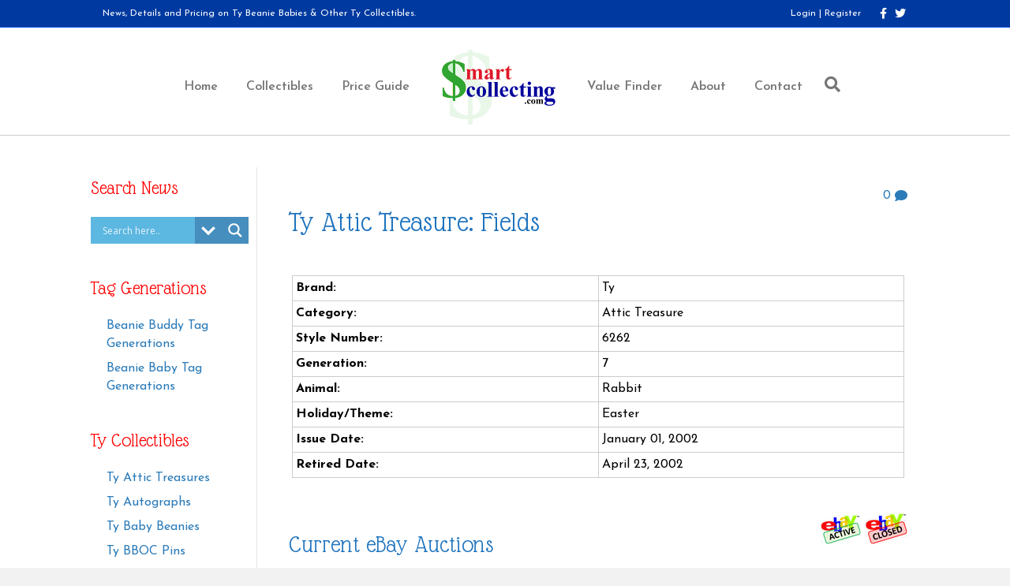

--- FILE ---
content_type: text/plain
request_url: https://www.google-analytics.com/j/collect?v=1&_v=j102&a=1460066141&t=pageview&_s=1&dl=https%3A%2F%2Fsmartcollecting.com%2Ftyproducts%2Fattic-treasure-fields-3595%2F&ul=en-us%40posix&dt=Fields%20-%20SmartCollecting&sr=1280x720&vp=1280x720&_u=IEBAAEABAAAAACAAI~&jid=1798323382&gjid=79232625&cid=379829260.1769340447&tid=UA-99177741-1&_gid=1866971507.1769340447&_r=1&_slc=1&z=2075517865
body_size: -452
content:
2,cG-G9NCXMC7N5